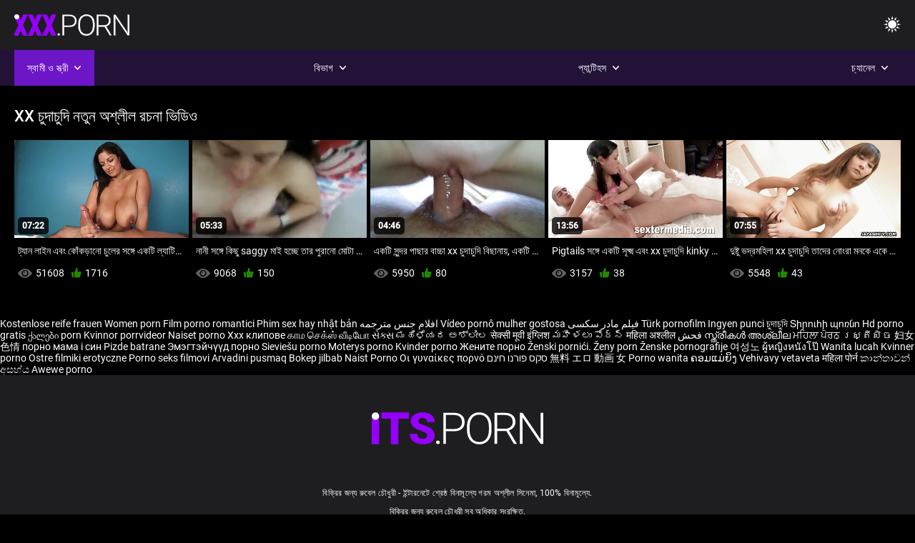

--- FILE ---
content_type: text/html; charset=UTF-8
request_url: https://bn.kostenlosereifefrauen.com/tag/646/
body_size: 8468
content:
<!DOCTYPE html><html lang="bn"><head>


<title>ট্যাগ দ্বারা ভিডিও  xx চুদাচুদি - চুদাচুদি Tube  </title>
<meta http-equiv="Content-Type" content="text/html; charset=utf-8">
<meta name="description" content="বাঁড়ার রস খাবার   xx চুদাচুদি বিক্রির জন্য রুবেলমের নেভিগেশন মানের সিনেমা টিউব টন সঙ্গে  xx চুদাচুদি ফ্লস. ">
<meta name="keywords" content="পর্নোতারকা,এইচডি অশ্লীল রচনা,এইচডি ভিডিও,ব্লজব,শ্যামাঙ্গিণী, হার্ডকোর,বাস্তবতা,দল,বাস্তবতা, দুর্দশা, 18+,পোঁদ,গুদ,বড়ো মাই,বড় মোরগ,শ্যামাঙ্গিণী,পিছনে থেকে,হার্ডকোর,সুন্দর,চাঁচা,গুদ, বন্ধ-আপ,ক্ষুদ্র,চর্মসার, ছোট মাই,মুখের,বাঁড়ার রস খাবার,স্বর্ণকেশী,শ্যামাঙ্গিণী,দুর্দশা, খেলনা,গুদ,তিনে মিলে,এইচডি অশ্লীল রচনা,এইচডি ভিডিও,ব্লজব,শ্যামাঙ্গিণী, হার্ডকোর,বাস্তবতা,যৌনসঙ্গম,হার্ডকোর,ধাপ, ফ্যান্টাসি,নিষিদ্ধ,পেছন থেকে,স্পেনীয়,মেয়েদের হস্তমৈথুন,চাঁচা,চর্মসার,ছোট মাই,বড়ো পোঁদ,big black cock,big dick,বাঁড়ার, বাঁড়ার রস খাবার,বিছানা, শয়নকক্ষ,ব্লজব,অন্ধকার চুল,শ্যামাঙ্গিণী,স্বর্ণকেশী,বাঁড়ার,ঘুমানো,গুদ,পোঁদ,3some,Karly বেকার ">
<meta name="viewport" content="width=device-width, initial-scale=1">
<base target="_blank">

<link rel="icon" type="image/x-icon" href="/favicons/favicon.ico">
<link rel="apple-touch-icon" sizes="32x32" href="/favicons/touch-icon-iphone.png">
<link rel="apple-touch-icon" sizes="76x76" href="/favicons/touch-icon-ipad.png">
<link rel="apple-touch-icon" sizes="120x120" href="/favicons/touch-icon-iphone-retina.png">
<link rel="apple-touch-icon" sizes="152x152" href="/favicons/touch-icon-ipad-retina.png">

<link href="/css/all5.css" rel="stylesheet" type="text/css">
<link href="/css/slick.css" rel="stylesheet" type="text/css">
<link href="/css/select2.css" rel="stylesheet" type="text/css">
<link href="https://bn.kostenlosereifefrauen.com/tag/646/" rel="canonical">
</head>
<body class="1 box_middle no-touch">

<div class="wrapper">
<header class="pignr">
<div class="container">
<div class="holder">
<div class="column second">
<button type="button" class="hamburger" title="menu">
<span></span>
</button>
<div class="logo">
<a href="/" class="pignr">
<img src="/files/logo.png" width="161" height="30" title="চুদাচুদি">
</a>
</div>
</div>

<div class="column second">
<button type="button" class="change_theme js-night-mode" title="menu">
<i class="icon-shine"></i>
</button>


<button type="button" class="mask_search" title="menu">
<i class="icon-search"></i>
</button>
</div>
</div>
<div class="navigation">
<nav>
<div class="item active">
<a href="#" class="onClick pignr videos">
<span>স্বামী ও স্ত্রী </span>
<i class="icon-arrow-down"></i>
</a>
<div class="dropped_sm">
<a href="/top.html" class="pignr item_sort">
<i class="icon-like"></i>
<span>শীর্ষ রেট করা </span>
</a>
<a href="/newporn.html" class="pignr item_sort">
<i class="icon-new"></i>
<span>সর্বশেষ </span>
</a>
<a href="/popular.html" class="pignr item_sort">
<i class="icon-view"></i>
<span>সবচেয়ে বেশী বার দেখা </span>
</a>

</div>
</div>
<div class="item item_second">
<a href="#" class="pignr onClick categories">
<span>বিভাগ </span>
<i class="icon-arrow-down"></i>
</a>
<div class="dropped_lg">
<div class="container" id="list_categories_categories_top_menu">
<div class="columns">

<div class="categories_list" id="list_categories_categories_top_menu_items">




<div class="categories_item">
<a href="/category/blowjob/">শ্যামাঙ্গিণী</a>
</div>			
				<div class="categories_item">
<a href="/category/brunette/">শ্যামাঙ্গিণী</a>
</div>			
				<div class="categories_item">
<a href="/category/facial/">সম্মুখস্থ</a>
</div>			
				<div class="categories_item">
<a href="/category/cumshot/">জার্মান</a>
</div>			
				<div class="categories_item">
<a href="/category/handjob/">শ্যামাঙ্গিণী</a>
</div>			
				<div class="categories_item">
<a href="/category/hardcore/">হার্ডকোর</a>
</div>			
				<div class="categories_item">
<a href="/category/teen/">সাক্ষাৎকারের</a>
</div>			
				<div class="categories_item">
<a href="/category/big+ass/">বড় সুন্দরী মহিলা, বড়ো পোঁদ</a>
</div>			
				<div class="categories_item">
<a href="/category/amateur/">জার্মান</a>
</div>			
				<div class="categories_item">
<a href="/category/blonde/">উজ্জ্বল</a>
</div>			
				<div class="categories_item">
<a href="/category/small+tits/">ছোট মাই, দুর্দশা</a>
</div>			
				<div class="categories_item">
<a href="/category/pornstar/">পর্নোতারকা</a>
</div>			
				<div class="categories_item">
<a href="/category/latina/">এশিয়ান</a>
</div>			
				<div class="categories_item">
<a href="/category/big+tits/">মহিলাদের অন্তর্বাস</a>
</div>			
				<div class="categories_item">
<a href="/category/doggystyle/">শ্যামাঙ্গিণী</a>
</div>			
				<div class="categories_item">
<a href="/category/threesome/">শ্যামাঙ্গিণী</a>
</div>			
				<div class="categories_item">
<a href="/category/milf/">শ্যামাঙ্গিণী</a>
</div>			
				<div class="categories_item">
<a href="/category/interracial/">আন্তবর্ণ</a>
</div>			
				<div class="categories_item">
<a href="/category/lesbian/">শ্যামাঙ্গিণী</a>
</div>			
				<div class="categories_item">
<a href="/category/outdoor/">বহিরঙ্গন</a>
</div>			
				

<div class="categories_item">
<a href="/categories.html" class="more">সমস্ত তালিকা দেখুন </a>
</div>
</div>
</div>
</div>
</div>
</div>

<div class="item item_second">
<a href="/category/hd/" class="pignr onClick pornstars">
<span>প্যান্টিহস </span>
<i class="icon-arrow-down"></i>
</a>

</div>
<div class="item item_second">
<a href="#" class="pignr onClick channels">
<span>চ্যানেল </span>
<i class="icon-arrow-down"></i>
</a>
<div class="dropped_lg">
<div class="container" id="list_dvds_menu_top_channels">
<div class="columns">

<div class="categories_list" id="list_dvds_menu_top_channels_items">
<div class="categories_item">
<a class="pignr" href="/tag/574/">16 বছরের মেয়ের চুদাচুদিs</a>
</div>		


                    
   <div class="categories_item">
<a class="pignr" href="/tag/1020/">2020 সালের চুদাচুদিভিডিওs</a>
</div>		


                    
   <div class="categories_item">
<a class="pignr" href="/tag/434/">bangla চুদা চুদিs</a>
</div>		


                    
   <div class="categories_item">
<a class="pignr" href="/tag/887/">bangla চুদাচুদি ভিডিওs</a>
</div>		


                    
   <div class="categories_item">
<a class="pignr" href="/tag/676/">bangladesh চুদাচুদিs</a>
</div>		


                    
   <div class="categories_item">
<a class="pignr" href="/tag/744/">english চুদাচুদিs</a>
</div>		


                    
   <div class="categories_item">
<a class="pignr" href="/tag/907/">hd চুদা চুদিs</a>
</div>		


                    
   <div class="categories_item">
<a class="pignr" href="/tag/668/">hd চুদাচুদিs</a>
</div>		


                    
   <div class="categories_item">
<a class="pignr" href="/tag/644/">hot চুদাচুদিs</a>
</div>		


                    
   <div class="categories_item">
<a class="pignr" href="/tag/1041/">indianচুদাচুদিs</a>
</div>		


                    
   

<div class="categories_item">
<a class="pignr" href="https://bn.kosmatiputki.com/">চুদাচুদিs</a>
</div>		

<div class="categories_item">
<a class="pignr" href="https://bn.porntamilvideo.com/">গরম xxxs</a>
</div>		

<div class="categories_item">
<a class="pignr" href="https://bn.bigshowpregnant.com/">চুদা চুদি ভিডিওs</a>
</div>		

<div class="categories_item">
<a class="pignr" href="https://bn.seksfilmgratis.com/">সেক্স ভিডিও এইচডিs</a>
</div>		

<div class="categories_item">
<a class="pignr" href="https://bn.neukenfilm.net/">বাংলা চুদাচুদিs</a>
</div>		

<div class="categories_item">
<a class="pignr" href="https://bn.pakistaniwife.com/">চুদাচুদি ভিডিওs</a>
</div>		

<div class="categories_item">
<a class="pignr" href="https://bn.filmserotiek.com/">বাংলাদেশী সেক্সs</a>
</div>		

<div class="categories_item">
<a class="pignr" href="https://bn.videopornofrancais.com/">সেক্স ভিডিওs</a>
</div>		

<div class="categories_item">
<a class="pignr" href="https://bn.gratisseksfilm.com/">বাংলা চোদা চুদিs</a>
</div>		

<div class="categories_item">
<a class="pignr" href="https://bn.nederlandsesexfilm.net/">চুদাs</a>
</div>		




<div class="categories_item">
<a href="/tags.html" class="pignr more">সমস্ত তালিকা দেখুন </a>
</div>
</div>
</div>
</div>
</div>
</div>







</nav>
</div>
 </div></header>

<main>
<section class="columns_thumbs">
<div class="container">
<div class="container">
<div class="headline">
<h1 class="title">xx চুদাচুদি নতুন অশ্লীল রচনা ভিডিও </h1>
 </div><div class="thumbs" id="list_videos_videos_watched_right_now_items">


<div class="item thumb">
<a href="/video/1432/%E0%A6%9F-%E0%A6%AF-%E0%A6%A8-%E0%A6%B2-%E0%A6%87%E0%A6%A8-%E0%A6%8F%E0%A6%AC-%E0%A6%95-%E0%A6%95%E0%A6%A1-%E0%A6%A8-%E0%A6%9A-%E0%A6%B2-%E0%A6%B0-%E0%A6%B8%E0%A6%99-%E0%A6%97-%E0%A6%8F%E0%A6%95%E0%A6%9F-%E0%A6%B2-%E0%A6%AF-%E0%A6%9F-%E0%A6%A8-%E0%A6%A6-%E0%A6%96-%E0%A6%AF-%E0%A6%8F%E0%A6%AC-%E0%A6%A4-%E0%A6%B0-xx-%E0%A6%9A-%E0%A6%A6-%E0%A6%9A-%E0%A6%A6-%E0%A6%AA-%E0%A6%9B-%E0%A6%A8-%E0%A6%A1-%E0%A6%AF-/" title="ট্যান লাইন এবং কোঁকড়ানো চুলের সঙ্গে একটি ল্যাটিনা দেখায় এবং তার xx চুদাচুদি পাছা নাড়ায়" class="th">
<span class="wrap_image th">
<img src="https://bn.kostenlosereifefrauen.com/media/thumbs/2/v01432.jpg?1643253552" alt="ট্যান লাইন এবং কোঁকড়ানো চুলের সঙ্গে একটি ল্যাটিনা দেখায় এবং তার xx চুদাচুদি পাছা নাড়ায়" width="400" height="225" style="display: block;">
<span class="time">07:22</span>

</span>
<span class="tools_thumbs">
<span class="title">
ট্যান লাইন এবং কোঁকড়ানো চুলের সঙ্গে একটি ল্যাটিনা দেখায় এবং তার xx চুদাচুদি পাছা নাড়ায়
</span>
</span>
</a>
<span class="columns">
<span class="col">
<span class="view">
<i class="icon-view"></i>
<span style="color:#FFF;">51608</span>
</span>
<span class="like_view">
<i class="icon-like"></i>
<span style="color:#FFF;">1716</span>
</span>
</span>
<span class="col second">
</span>
</span>
</div><div class="item thumb">
<a href="/video/5212/%E0%A6%A8-%E0%A6%A8-%E0%A6%B8%E0%A6%99-%E0%A6%97-%E0%A6%95-%E0%A6%9B-saggy-%E0%A6%AE-%E0%A6%87-%E0%A6%B9%E0%A6%9A-%E0%A6%9B-%E0%A6%A4-%E0%A6%B0-%E0%A6%AA-%E0%A6%B0-%E0%A6%A8-%E0%A6%AE-%E0%A6%9F-xx-%E0%A6%9A-%E0%A6%A6-%E0%A6%9A-%E0%A6%A6-%E0%A6%B6%E0%A6%B0-%E0%A6%B0-%E0%A6%B9-%E0%A6%B0-%E0%A6%A1-%E0%A6%95%E0%A6%A0-%E0%A6%A8/" title="নানী সঙ্গে কিছু saggy মাই হচ্ছে তার পুরানো মোটা xx চুদাচুদি শরীর হার্ড কঠিন" class="th">
<span class="wrap_image th">
<img src="https://bn.kostenlosereifefrauen.com/media/thumbs/2/v05212.jpg?1642310278" alt="নানী সঙ্গে কিছু saggy মাই হচ্ছে তার পুরানো মোটা xx চুদাচুদি শরীর হার্ড কঠিন" width="400" height="225" style="display: block;">
<span class="time">05:33</span>

</span>
<span class="tools_thumbs">
<span class="title">
নানী সঙ্গে কিছু saggy মাই হচ্ছে তার পুরানো মোটা xx চুদাচুদি শরীর হার্ড কঠিন
</span>
</span>
</a>
<span class="columns">
<span class="col">
<span class="view">
<i class="icon-view"></i>
<span style="color:#FFF;">9068</span>
</span>
<span class="like_view">
<i class="icon-like"></i>
<span style="color:#FFF;">150</span>
</span>
</span>
<span class="col second">
</span>
</span>
</div><div class="item thumb">
<a href="/video/4568/%E0%A6%8F%E0%A6%95%E0%A6%9F-%E0%A6%B8-%E0%A6%A8-%E0%A6%A6%E0%A6%B0-%E0%A6%AA-%E0%A6%9B-%E0%A6%B0-%E0%A6%AC-%E0%A6%9A-%E0%A6%9A-xx-%E0%A6%9A-%E0%A6%A6-%E0%A6%9A-%E0%A6%A6-%E0%A6%AC-%E0%A6%9B-%E0%A6%A8-%E0%A6%AF-%E0%A6%8F%E0%A6%95%E0%A6%9F-%E0%A6%AC%E0%A6%A1-%E0%A6%B6%E0%A6%95-%E0%A6%A4-%E0%A6%96-%E0%A6%A6-%E0%A6%9A%E0%A6%A1-/" title="একটি সুন্দর পাছার বাচ্চা xx চুদাচুদি বিছানায়, একটি বড় শক্ত খাদে চড়ে" class="th">
<span class="wrap_image th">
<img src="https://bn.kostenlosereifefrauen.com/media/thumbs/8/v04568.jpg?1640819109" alt="একটি সুন্দর পাছার বাচ্চা xx চুদাচুদি বিছানায়, একটি বড় শক্ত খাদে চড়ে" width="400" height="225" style="display: block;">
<span class="time">04:46</span>

</span>
<span class="tools_thumbs">
<span class="title">
একটি সুন্দর পাছার বাচ্চা xx চুদাচুদি বিছানায়, একটি বড় শক্ত খাদে চড়ে
</span>
</span>
</a>
<span class="columns">
<span class="col">
<span class="view">
<i class="icon-view"></i>
<span style="color:#FFF;">5950</span>
</span>
<span class="like_view">
<i class="icon-like"></i>
<span style="color:#FFF;">80</span>
</span>
</span>
<span class="col second">
</span>
</span>
</div><div class="item thumb">
<a href="https://bn.kostenlosereifefrauen.com/link.php" title="Pigtails সঙ্গে একটি সূক্ষ্ম এবং xx চুদাচুদি kinky শ্যামাঙ্গিনী কিছু বল চাটা হয়" class="th">
<span class="wrap_image th">
<img src="https://bn.kostenlosereifefrauen.com/media/thumbs/2/v03602.jpg?1640926188" alt="Pigtails সঙ্গে একটি সূক্ষ্ম এবং xx চুদাচুদি kinky শ্যামাঙ্গিনী কিছু বল চাটা হয়" width="400" height="225" style="display: block;">
<span class="time">13:56</span>

</span>
<span class="tools_thumbs">
<span class="title">
Pigtails সঙ্গে একটি সূক্ষ্ম এবং xx চুদাচুদি kinky শ্যামাঙ্গিনী কিছু বল চাটা হয়
</span>
</span>
</a>
<span class="columns">
<span class="col">
<span class="view">
<i class="icon-view"></i>
<span style="color:#FFF;">3157</span>
</span>
<span class="like_view">
<i class="icon-like"></i>
<span style="color:#FFF;">38</span>
</span>
</span>
<span class="col second">
</span>
</span>
</div><div class="item thumb">
<a href="/video/9347/%E0%A6%A6-%E0%A6%B7-%E0%A6%9F-%E0%A6%AD%E0%A6%A6-%E0%A6%B0%E0%A6%AE%E0%A6%B9-%E0%A6%B2-xx-%E0%A6%9A-%E0%A6%A6-%E0%A6%9A-%E0%A6%A6-%E0%A6%A4-%E0%A6%A6-%E0%A6%B0-%E0%A6%A8-%E0%A6%B0-%E0%A6%AE%E0%A6%A8%E0%A6%95-%E0%A6%8F%E0%A6%95-%E0%A6%85%E0%A6%AA%E0%A6%B0-%E0%A6%B0-%E0%A6%9A-%E0%A6%A4-%E0%A6%A4-%E0%A6%AC-%E0%A6%AF%E0%A6%AC%E0%A6%B9-%E0%A6%B0-%E0%A6%95%E0%A6%B0%E0%A6%9B-/" title="দুষ্টু ভদ্রমহিলা xx চুদাচুদি তাদের নোংরা মনকে একে অপরের চিত্তে ব্যবহার করছে" class="th">
<span class="wrap_image th">
<img src="https://bn.kostenlosereifefrauen.com/media/thumbs/7/v09347.jpg?1643862800" alt="দুষ্টু ভদ্রমহিলা xx চুদাচুদি তাদের নোংরা মনকে একে অপরের চিত্তে ব্যবহার করছে" width="400" height="225" style="display: block;">
<span class="time">07:55</span>

</span>
<span class="tools_thumbs">
<span class="title">
দুষ্টু ভদ্রমহিলা xx চুদাচুদি তাদের নোংরা মনকে একে অপরের চিত্তে ব্যবহার করছে
</span>
</span>
</a>
<span class="columns">
<span class="col">
<span class="view">
<i class="icon-view"></i>
<span style="color:#FFF;">5548</span>
</span>
<span class="like_view">
<i class="icon-like"></i>
<span style="color:#FFF;">43</span>
</span>
</span>
<span class="col second">
</span>
</span>
</div>

</div>
</div>

		<style>
a.button {
       border: solid 1px #32373b;
    background: #3e4347;
    box-shadow: inset 0 1px 1px rgb(255 255 255 / 10%), 0 1px 3px rgb(0 0 0 / 10%);
    color: #feffff;
    text-shadow: 0 1px 0 rgb(0 0 0 / 50%);
    display: inline-block;
    padding: 6px 12px;
    margin-right: 4px;
    margin-bottom: 2px;
    text-decoration: none;
    }
    a.button.current {
  
       background: #2f3237;
    box-shadow: inset 0 0 8px rgb(0 0 0 / 50%), 0 1px 0 rgb(255 255 255 / 10%);
    color: #feffff;
    text-shadow: 0 1px 0 rgb(0 0 0 / 50%);
    display: inline-block;
    padding: 6px 12px;
    margin-right: 4px;
    margin-bottom: 2px;
    text-decoration: none;
        
    } 
    
    .paginator {        
    color: #feffff;
    text-shadow: 0 1px 0 rgb(0 0 0 / 50%);
    display: inline-block;
    padding: 6px 12px;
    margin-right: 4px;
    margin-bottom: 2px;
    text-decoration: none;  }
    
    .paginator a {      border: solid 1px #32373b;
    background: #3e4347;
    box-shadow: inset 0 1px 1px rgb(255 255 255 / 10%), 0 1px 3px rgb(0 0 0 / 10%);
    color: #feffff;
    text-shadow: 0 1px 0 rgb(0 0 0 / 50%);
    display: inline-block;
    padding: 6px 12px;
    margin-right: 4px;
    margin-bottom: 2px;
    text-decoration: none;
    }
        .paginator a:hover {      background:#9500fd;
border:1px solid #3a0430
    }
   

		</style>		





</div>
</section>




</main>



<div class="mobile-bottom-menu" style="display: none;">
<a class="pignr home" href="/">
<i class="mbmicon-newest"></i>
<span>কেন্দ্রীয় পাতা </span>
</a>
<a class="pignr newest" href="/new.html">
<i class="mbmicon-home"></i>
<span>নতুন </span>
</a>
<a class="pignr categories" href="/categories.html">
<i class="mbmicon-categories"></i>
<span>বিষয় </span>
</a>
<a class="pignr channels" href="/tags.html">
<i class="mbmicon-channels"></i>
<span>চ্যানেল </span>
</a>
<a class="pignr pornstars" href="/category/hd/">
<i class="mbmicon-pornstars"></i>
<span>প্যান্টিহস </span>
</a>
</div>

<style>p a{color:#FFF !important;}</style><p><a href="https://kostenlosereifefrauen.com/">Kostenlose reife frauen</a>
<a href="https://en.kostenlosereifefrauen.com/">Women porn </a>
<a href="https://it.kostenlosereifefrauen.com/">Film porno romantici</a>
<a href="https://vn.kostenlosereifefrauen.com/">Phim sex hay nhật bản</a>
<a href="https://ar.kostenlosereifefrauen.com/">افلام جنس مترجمه</a>
<a href="https://pt.kostenlosereifefrauen.com/">Vídeo pornô mulher gostosa</a>
<a href="https://fa.kostenlosereifefrauen.com/">فیلم مادر سکسی</a>
<a href="https://tr.kostenlosereifefrauen.com/">Türk pornofilm</a>
<a href="https://hu.kostenlosereifefrauen.com/">Ingyen punci</a>
<a href="https://bn.kostenlosereifefrauen.com/">চুদাচুদি</a>
<a href="https://hy.kostenlosereifefrauen.com/">Տիրուհի պոռնո </a>
<a href="https://nl.kostenlosereifefrauen.com/">Hd porno gratis</a>
<a href="https://ka.kostenlosereifefrauen.com/">ქალები porn </a>
<a href="https://sv.kostenlosereifefrauen.com/">Kvinnor porrvideor </a>
<a href="https://fi.kostenlosereifefrauen.com/">Naiset porno </a>
<a href="https://bg.kostenlosereifefrauen.com/">Xxx клипове</a>
<a href="https://ta.kostenlosereifefrauen.com/">காம செக்ஸ் வீடியோ</a>
<a href="https://gu.kostenlosereifefrauen.com/">સેક્સ</a>
<a href="https://kn.kostenlosereifefrauen.com/">ಮಹಿಳೆಯರ ಅಶ್ಲೀಲ </a>
<a href="https://hi.kostenlosereifefrauen.com/">सेक्सी मूवी इंग्लिश</a>
<a href="https://te.kostenlosereifefrauen.com/">మహిళలు పోర్న్ </a>
<a href="https://mr.kostenlosereifefrauen.com/">महिला अश्लील </a>
<a href="https://ur.kostenlosereifefrauen.com/">فحش </a>
<a href="https://ml.kostenlosereifefrauen.com/">സ്ത്രീകൾ അശ്ലീല </a>
<a href="https://pa.kostenlosereifefrauen.com/">ਮਹਿਲਾ ਪੋਰਨ </a>
<a href="https://km.kostenlosereifefrauen.com/">ស្ត្រីសិច </a>
<a href="https://zh.kostenlosereifefrauen.com/">妇女色情 </a>
<a href="https://uk.kostenlosereifefrauen.com/">порно мама і син</a>
<a href="https://ro.kostenlosereifefrauen.com/">Pizde batrane</a>
<a href="https://mn.kostenlosereifefrauen.com/">Эмэгтэйчүүд порно </a>
<a href="https://lv.kostenlosereifefrauen.com/">Sieviešu porno </a>
<a href="https://lt.kostenlosereifefrauen.com/">Moterys porno </a>
<a href="https://da.kostenlosereifefrauen.com/">Kvinder porno </a>
<a href="https://mk.kostenlosereifefrauen.com/">Жените порно </a>
<a href="https://bs.kostenlosereifefrauen.com/">Ženski pornići. </a>
<a href="https://sk.kostenlosereifefrauen.com/">Ženy porn </a>
<a href="https://sl.kostenlosereifefrauen.com/">Ženske pornografije </a>
<a href="https://ko.kostenlosereifefrauen.com/">여성노 </a>
<a href="https://th.kostenlosereifefrauen.com/">ผู้หญิงหนังโป๊ </a>
<a href="https://ms.kostenlosereifefrauen.com/">Wanita lucah </a>
<a href="https://no.kostenlosereifefrauen.com/">Kvinner porno </a>
<a href="https://pl.kostenlosereifefrauen.com/">Ostre filmiki erotyczne</a>
<a href="https://hr.kostenlosereifefrauen.com/">Porno seks filmovi</a>
<a href="https://az.kostenlosereifefrauen.com/">Arvadini pusmaq </a>
<a href="https://id.kostenlosereifefrauen.com/">Bokep jilbab</a>
<a href="https://et.kostenlosereifefrauen.com/">Naist Porno </a>
<a href="https://el.kostenlosereifefrauen.com/">Οι γυναίκες πορνό </a>
<a href="https://he.kostenlosereifefrauen.com/">סקס פורנו חינם</a>
<a href="https://ja.kostenlosereifefrauen.com/">無料 エロ 動画 女</a>
<a href="https://jv.kostenlosereifefrauen.com/">Porno wanita </a>
<a href="https://lo.kostenlosereifefrauen.com/">ຄອມແມ່ຍິງ </a>
<a href="https://mg.kostenlosereifefrauen.com/">Vehivavy vetaveta </a>
<a href="https://ne.kostenlosereifefrauen.com/">महिला पोर्न </a>
<a href="https://si.kostenlosereifefrauen.com/">කාන්තාවන් අසභ්ය </a>
<a href="https://su.kostenlosereifefrauen.com/">Awewe porno </a>

</p>

<footer>
<div class="container">
<div class="footer_holder">
<div class="logo_footer">
<a class="pignr" href="/" title="menu">
<svg enable-background="new 0 0 161 30" version="1.1" viewBox="0 0 161 30" width="240" height="45" xml:space="preserve" xmlns="http://www.w3.org/2000/svg">
<g enable-background="new    ">
<linearGradient id="a" x1="54.668" x2="1.7229" y1="31.584" y2="1.0161" gradientUnits="userSpaceOnUse">
<stop stop-color="#9500FD" offset="0"></stop>
<stop stop-color="#9500FD" offset="1"></stop>
</linearGradient>
<path d="m0 30h7v-26h-7v26zm9-24h9v24h7v-24h10v-6h-26v6zm45.26 8.285c-1.313-0.749-2.991-1.447-5.035-2.096-2.044-0.647-3.472-1.276-4.284-1.885-0.812-0.607-1.218-1.286-1.218-2.035 0-0.855 0.369-1.562 1.106-2.116s1.742-0.832 3.015-0.832c1.259 0 2.257 0.328 2.995 0.982 0.737 0.655 1.106 1.578 1.106 2.768h7.106c0-1.777-0.467-3.358-1.401-4.742s-2.243-2.45-3.928-3.198c-1.685-0.749-3.59-1.124-5.715-1.124-2.179 0-4.142 0.345-5.888 1.033s-3.096 1.651-4.05 2.888c-0.955 1.237-1.432 2.664-1.432 4.281 0 3.249 1.915 5.803 5.746 7.66 1.177 0.575 2.693 1.171 4.547 1.785 1.854 0.615 3.15 1.21 3.888 1.784 0.738 0.575 1.106 1.378 1.106 2.407 0 0.909-0.342 1.614-1.025 2.115-0.684 0.502-1.614 0.752-2.792 0.752-1.84 0-3.17-0.371-3.989-1.113-0.819-0.741-1.229-1.895-1.229-3.459h-7.146c0 1.925 0.49 3.627 1.472 5.104 0.981 1.479 2.443 2.641 4.385 3.49 1.942 0.848 4.111 1.272 6.506 1.272 3.397 0 6.07-0.729 8.02-2.186 1.949-1.457 2.923-3.462 2.923-6.017 2e-3 -3.193-1.595-5.699-4.789-7.518z" fill="url(#a)"></path>
</g>
<g enable-background="new">
<path class="wrap_letter" d="m62.113 26.478c-0.542 0-0.964 0.164-1.269 0.492-0.305 0.327-0.457 0.725-0.457 1.192 0 0.469 0.152 0.853 0.457 1.153 0.304 0.301 0.727 0.451 1.269 0.451 0.541 0 0.967-0.15 1.279-0.451 0.311-0.301 0.467-0.685 0.467-1.153s-0.156-0.865-0.467-1.192c-0.312-0.328-0.738-0.492-1.279-0.492zm22.414-23.744c-1.78-1.551-4.206-2.326-7.278-2.326h-10.07v29.198h2.498v-11.891h7.511c3.249 0 5.728-0.745 7.441-2.236 1.712-1.49 2.568-3.606 2.568-6.347 0-2.715-0.89-4.847-2.67-6.398zm-1.736 11.188c-1.271 1.139-3.119 1.707-5.542 1.707h-7.572v-13.135h7.735c2.328 0.027 4.124 0.64 5.39 1.837 1.265 1.199 1.897 2.809 1.897 4.831 0 2.034-0.636 3.622-1.908 4.76zm24.135-12.29c-1.74-1.084-3.746-1.625-6.02-1.625s-4.284 0.552-6.03 1.655c-1.745 1.103-3.096 2.681-4.05 4.732s-1.432 4.408-1.432 7.069v3.007c0 4.146 1.062 7.437 3.188 9.877 2.125 2.439 4.913 3.659 8.364 3.659 2.288 0 4.304-0.548 6.05-1.644 1.746-1.097 3.09-2.661 4.03-4.692 0.94-2.032 1.411-4.393 1.411-7.079v-3.489c-0.041-2.607-0.535-4.899-1.482-6.879-0.947-1.977-2.291-3.509-4.029-4.591zm3.013 14.879c0 3.57-0.791 6.354-2.375 8.353-1.583 1.998-3.789 2.998-6.618 2.998-2.788 0-4.994-1.013-6.618-3.037-1.624-2.026-2.436-4.771-2.436-8.232v-3.048c0-3.583 0.814-6.374 2.445-8.373 1.631-1.998 3.82-2.998 6.568-2.998 2.801 0 5.008 0.996 6.618 2.988s2.415 4.746 2.415 8.262v3.087zm23.249-2.563c1.109-1.428 1.664-3.078 1.664-4.947 0-2.71-0.887-4.82-2.659-6.329-1.773-1.509-4.236-2.264-7.39-2.264h-9.603v29.198h2.517v-12.172h8.588l7.146 12.173h2.66v-0.261l-7.391-12.433c1.868-0.548 3.357-1.536 4.468-2.965zm-7.817 1.401h-7.654v-12.855h7.045c2.396 0 4.257 0.569 5.583 1.707 1.327 1.139 1.989 2.738 1.989 4.8 0 1.875-0.636 3.401-1.908 4.579-1.272 1.179-2.957 1.769-5.055 1.769zm33.147-14.941v25.007l-17.012-25.007h-2.518v29.198h2.518v-24.987l16.992 24.987h2.496v-29.198h-2.476z" fill="#fff"></path>
</g>
<g enable-background="new    ">
<circle cx="3.5" cy="3.5" r="3.5" fill="#fff"></circle>
</g>
</svg>
</a>
</div>

<div class="bottom_footer">
<div class="copy">বিক্রির জন্য রুবেল চৌধুরী - ইন্টারনেটে শ্রেষ্ঠ বিনামূল্যে গরম অশ্লীল সিনেমা, 100% বিনামূল্যে. </div>
<div class="copy">বিক্রির জন্য রুবেল চৌধুরী সব অধিকার সংরক্ষিত. </div>
</div>
</div>
</div>
</footer>
</div>







<style>
	/* Floating buttons*/
	.nav-mob {
		display: none;
	}

	@media screen and (max-width: 768px) {
		.navigation {
			top: 54px;
		}

		.nav-mob {
			transform: none;
			opacity: 1;
			padding: 0;
			visibility: visible;
			width: calc(100% + 20px);
			top: 0;
			margin: 0 -10px;
			position: relative;
			display: flex;
			flex-direction: row;
			padding-bottom: 0;
			background-color: #000000;
			z-index: auto;
		}

		.nav-mob .item,
		.nav-mob .item.second {
			position: static;
			border: 2px solid #1c1c1c;
			display: none;
		}

		.nav-mob .item {
			flex-grow: 1;
			display: block;
		}

		.nav-mob .item .pignr {
			width: 100%;
			display: flex;
			justify-content: center;
			padding: 10px;
		}

		.nav-mob .item.open .dropped_lg,
		.nav-mob .item.open .dropped_sm {
			position: absolute;
		}
	}
</style>

</body></html>